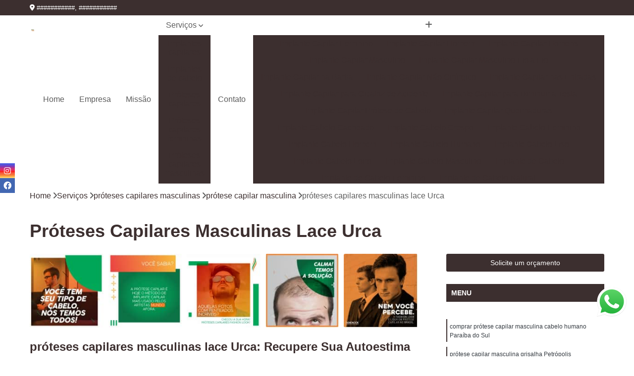

--- FILE ---
content_type: text/html; charset=utf-8
request_url: https://proteses.fashionlook.com.br/proteses-capilares-masculinas/protese-capilar-masculina/proteses-capilares-masculinas-lace-urca
body_size: 13709
content:

<!DOCTYPE html>
<!--[if lt IE 7]>      <html class="no-js lt-ie9 lt-ie8 lt-ie7"> <![endif]-->
<!--[if IE 7]>         <html class="no-js lt-ie9 lt-ie8"> <![endif]-->
<!--[if IE 8]>         <html class="no-js lt-ie9"> <![endif]-->
<!--[if gt IE 8]><!-->
<html class="no-js" lang="pt-br"> <!--<![endif]-->

<head>


	
     <link rel="shortcut icon" href="https://proteses.fashionlook.com.br/imagens/favicon.ico">
   
   
     <meta name="google-site-verification" content="tlGG37wVKAAZBwST4cBfEPR50iAI-V3kLahvRGVMKC8">
  
            <meta name="msvalidate.01" content="C6C863CB6F6FF962CE6D2636592AF74C">
    
        


    
    <meta name="keywords" content="prótese capilar masculina, prótese, capilar, masculina">
    <meta name="viewport" content="width=device-width, initial-scale=1.0">
    <meta name="geo.position"
          content=";">
    <meta name="geo.region" content="">
    <meta name="geo.placename" content="">
    <meta name="ICBM"
          content=",">
    <meta name="robots" content="index,follow">
    <meta name="rating" content="General">
    <meta name="revisit-after" content="7 days">
    <meta name="author" content="Fashion Look">
    <meta property="region" content="Brasil">
    <meta property="og:title"
          content="Próteses Capilares Masculinas Lace Urca - Prótese Capilar Masculina - Fashion Look Implantes Capilares">
    <meta property="type" content="article">
    <meta property="image"
          content="https://proteses.fashionlook.com.br/imagens/logo.png">
    <meta property="og:url"
          content="https://proteses.fashionlook.com.br/proteses-capilares-masculinas/protese-capilar-masculina/proteses-capilares-masculinas-lace-urca">
    <meta property="description" content="">
    <meta property="site_name" content="Fashion Look">
        <link rel="canonical" href="https://proteses.fashionlook.com.br/proteses-capilares-masculinas/protese-capilar-masculina/proteses-capilares-masculinas-lace-urca">

        <meta name="idProjeto" content="4418">

      <link rel="stylesheet" href="https://proteses.fashionlook.com.br/css/normalize.css" >
	<link rel="stylesheet" href="https://proteses.fashionlook.com.br/css/style-base.css" >
	<link rel="stylesheet" href="https://proteses.fashionlook.com.br/css/style.css" >
	<link rel="stylesheet" href="https://proteses.fashionlook.com.br/css/mpi-1.0.css" >
	<link rel="stylesheet" href="https://proteses.fashionlook.com.br/css/menu-hamburger.css" >
	<link rel="stylesheet" href="https://proteses.fashionlook.com.br/owl/owl.theme.default.min.css" >
	<link rel="stylesheet" href="https://proteses.fashionlook.com.br/fancybox/jquery.fancybox.min.css" >
	<link rel="stylesheet" href="https://proteses.fashionlook.com.br/js/sweetalert/css/sweetalert.css" >

      <title>Próteses Capilares Masculinas Lace Urca - Prótese Capilar Masculina - Fashion Look Implantes Capilares</title>
      <base href="https://proteses.fashionlook.com.br/">


      <style>
         .owl-carousel,.owl-carousel .owl-item{-webkit-tap-highlight-color:transparent;position:relative}.owl-carousel{display:none;width:100%;z-index:1}.owl-carousel .owl-stage{position:relative;-ms-touch-action:pan-Y;touch-action:manipulation;-moz-backface-visibility:hidden}.owl-carousel .owl-stage:after{content:".";display:block;clear:both;visibility:hidden;line-height:0;height:0}.owl-carousel .owl-stage-outer{position:relative;overflow:hidden;-webkit-transform:translate3d(0,0,0)}.owl-carousel .owl-item,.owl-carousel .owl-wrapper{-webkit-backface-visibility:hidden;-moz-backface-visibility:hidden;-ms-backface-visibility:hidden;-webkit-transform:translate3d(0,0,0);-moz-transform:translate3d(0,0,0);-ms-transform:translate3d(0,0,0)}.owl-carousel .owl-item{min-height:1px;float:left;-webkit-backface-visibility:hidden;-webkit-touch-callout:none}.owl-carousel .owl-item img{display:block;width:100%}.owl-carousel .owl-dots.disabled,.owl-carousel .owl-nav.disabled{display:none}.no-js .owl-carousel,.owl-carousel.owl-loaded{display:block}.owl-carousel .owl-dot,.owl-carousel .owl-nav .owl-next,.owl-carousel .owl-nav .owl-prev{cursor:pointer;-webkit-user-select:none;-khtml-user-select:none;-moz-user-select:none;-ms-user-select:none;user-select:none}.owl-carousel .owl-nav button.owl-next,.owl-carousel .owl-nav button.owl-prev,.owl-carousel button.owl-dot{background:0 0;color:inherit;border:none;padding:0!important;font:inherit}.owl-carousel.owl-loading{opacity:0;display:block}.owl-carousel.owl-hidden{opacity:0}.owl-carousel.owl-refresh .owl-item{visibility:hidden}.owl-carousel.owl-drag .owl-item{-ms-touch-action:pan-y;touch-action:pan-y;-webkit-user-select:none;-moz-user-select:none;-ms-user-select:none;user-select:none}.owl-carousel.owl-grab{cursor:move;cursor:grab}.owl-carousel.owl-rtl{direction:rtl}.owl-carousel.owl-rtl .owl-item{float:right}.owl-carousel .animated{animation-duration:1s;animation-fill-mode:both}.owl-carousel .owl-animated-in{z-index:0}.owl-carousel .owl-animated-out{z-index:1}.owl-carousel .fadeOut{animation-name:fadeOut}@keyframes fadeOut{0%{opacity:1}100%{opacity:0}}.owl-height{transition:height .5s ease-in-out}.owl-carousel .owl-item .owl-lazy{opacity:0;transition:opacity .4s ease}.owl-carousel .owl-item .owl-lazy:not([src]),.owl-carousel .owl-item .owl-lazy[src^=""]{max-height:0}.owl-carousel .owl-item img.owl-lazy{transform-style:preserve-3d}.owl-carousel .owl-video-wrapper{position:relative;height:100%;background:#000}.owl-carousel .owl-video-play-icon{position:absolute;height:80px;width:80px;left:50%;top:50%;margin-left:-40px;margin-top:-40px;background:url(owl.video.play.png) no-repeat;cursor:pointer;z-index:1;-webkit-backface-visibility:hidden;transition:transform .1s ease}.owl-carousel .owl-video-play-icon:hover{-ms-transform:scale(1.3,1.3);transform:scale(1.3,1.3)}.owl-carousel .owl-video-playing .owl-video-play-icon,.owl-carousel .owl-video-playing .owl-video-tn{display:none}.owl-carousel .owl-video-tn{opacity:0;height:100%;background-position:center center;background-repeat:no-repeat;background-size:contain;transition:opacity .4s ease}.owl-carousel .owl-video-frame{position:relative;z-index:1;height:100%;width:100%}
        </style>

<!-- Desenvolvido com MPI Technology® -->


    <!-- Google Tag Manager -->
  <script>(function(w,d,s,l,i){w[l]=w[l]||[];w[l].push({'gtm.start':
        new Date().getTime(),event:'gtm.js'});var f=d.getElementsByTagName(s)[0],
        j=d.createElement(s),dl=l!='dataLayer'?'&l='+l:'';j.async=true;j.src=
        'https://www.googletagmanager.com/gtm.js?id='+i+dl;f.parentNode.insertBefore(j,f);
        })(window,document,'script','dataLayer','GTM-MB59DWS');</script>
        <!-- End Google Tag Manager -->
       
   <link rel="stylesheet" href="https://proteses.fashionlook.com.br/css/personalizado.css">

</head>




<!-- Desenvolvido por BUSCA CLIENTES - www.buscaclientes.com.br -->




<body class="mpi-body" data-pagina="437b04e1df941a28cfec2b47703f6bec">

    
	<!-- Google Tag Manager (noscript) -->
	<noscript><iframe src="https://www.googletagmanager.com/ns.html?id=GTM-MB59DWS" height="0" width="0" style="display:none;visibility:hidden"></iframe></noscript>
	<!-- End Google Tag Manager (noscript) -->
	

  <!-- Página de Big (paginaimagem) -->
                  
                         
         
      
  <header>

    <div id="scrollheader" class="header-desktop">
        <div class="topo">
            <div class="wrapper">
                <div class="d-flex align-items-center justify-content-between">
                    <span><i class="fas fa-map-marker-alt" aria-hidden="true"></i>
                        ###########, ###########                    </span>
                    <div class="d-flex align-items-center justify-content-between gap-10">
                                                                            </div>
                </div>
            </div>
            <div class="clear"></div>
        </div>

        <div class="wrapper">
            <div class="d-flex flex-sm-column flex-align-items-center justify-content-between justify-content-md-center gap-20">
                <div class="logo">
                    <a rel="nofollow" href="https://proteses.fashionlook.com.br/" title="Voltar a página inicial">
                        <img src="https://proteses.fashionlook.com.br/imagens/logo.png" alt="Fashion Look" title="Fashion Look" width="200">
                    </a>
                </div>
                <div class="d-flex align-items-center justify-content-end justify-content-md-center gap-20">
                    <nav id="menu">
                        <ul>
                            
                                    
                                                            <li><a class="btn-home" data-area="paginaHome" href="https://proteses.fashionlook.com.br/" title="Home">Home</a></li>
                                    
                                                            <li><a  href="https://proteses.fashionlook.com.br/empresa" title="Empresa">Empresa</a></li>
                                    
                                                            <li><a  href="https://proteses.fashionlook.com.br/missao" title="Missão">Missão</a></li>
                                    
                                                            <li class="dropdown"><a  href="https://proteses.fashionlook.com.br/servicos" title="Serviços">Serviços</a>                                                                                                                                            <ul class="sub-menu ">                                                                                <li class="dropdown"><a href="https://proteses.fashionlook.com.br/implantes-capilares" title="implantes capilares">Implantes capilares</a>

                                                                                </li>                                                                                <li class="dropdown"><a href="https://proteses.fashionlook.com.br/implantes-de-cabelo" title="implantes de cabelo">Implantes de cabelo</a>

                                                                                </li>                                                                                <li class="dropdown"><a href="https://proteses.fashionlook.com.br/proteses-capilares" title="próteses capilares">Próteses capilares</a>

                                                                                </li>                                                                                <li class="dropdown"><a href="https://proteses.fashionlook.com.br/proteses-capilares-femininas" title="próteses capilares femininas">Próteses capilares femininas</a>

                                                                                </li>                                                                                <li class="dropdown"><a href="https://proteses.fashionlook.com.br/proteses-capilares-masculinas" title="próteses capilares masculinas">Próteses capilares masculinas</a>

                                                                                </li>                                                                                <li class="dropdown"><a href="https://proteses.fashionlook.com.br/proteses-de-cabelo" title="próteses de cabelo">Próteses de cabelo</a>

                                                                                </li>                                                                        </ul>
                                                                    </li>
                                                                                                                                        
                                                            <li><a  href="https://proteses.fashionlook.com.br/contato" title="Contato">Contato</a></li>
                                                                                                                    <li class="dropdown" data-icon-menu>
                                                                <a href="https://proteses.fashionlook.com.br/servicos" title="Mais informacoes"><i class="fas fa-plus"></i></a>

                                                                <ul class="sub-menu ">
                                                                    
                                                                        <li> <a href="implante-capilar-feminino" title="Contato">
                                                                                Implante Capilar Feminino                                                                            </a></li>

                                                                        
                                                                        <li> <a href="implante-capilar-homem" title="Contato">
                                                                                Implante Capilar Homem                                                                            </a></li>

                                                                        
                                                                        <li> <a href="implante-capilar-homens" title="Contato">
                                                                                Implante Capilar Homens                                                                            </a></li>

                                                                        
                                                                        <li> <a href="implante-capilar-masculino" title="Contato">
                                                                                Implante Capilar Masculino                                                                            </a></li>

                                                                        
                                                                        <li> <a href="implante-capilar-masculino-fio-a-fio" title="Contato">
                                                                                Implante Capilar Masculino Fio a Fio                                                                            </a></li>

                                                                        
                                                                        <li> <a href="implante-capilar-na-barba" title="Contato">
                                                                                Implante Capilar na Barba                                                                            </a></li>

                                                                        
                                                                        <li> <a href="implante-capilar-nao-cirurgico" title="Contato">
                                                                                Implante Capilar Não Cirúrgico                                                                            </a></li>

                                                                        
                                                                        <li> <a href="implante-capilar-nas-entradas" title="Contato">
                                                                                Implante Capilar nas Entradas                                                                            </a></li>

                                                                        
                                                                        <li> <a href="implante-capilar-para-cicatriz-de-acidente" title="Contato">
                                                                                Implante Capilar para Cicatriz de Acidente                                                                            </a></li>

                                                                        
                                                                        <li> <a href="implante-capilar-para-diminuir-a-testa" title="Contato">
                                                                                Implante Capilar para Diminuir a Testa                                                                            </a></li>

                                                                        
                                                                        <li> <a href="implante-capilar-protese-de-cabelo" title="Contato">
                                                                                Implante Capilar Prótese de Cabelo                                                                            </a></li>

                                                                        
                                                                        <li> <a href="implante-capilar-queimaduras" title="Contato">
                                                                                Implante Capilar Queimaduras                                                                            </a></li>

                                                                        
                                                                        <li> <a href="implante-cabelo-cacheado" title="Contato">
                                                                                Implante Cabelo Cacheado                                                                            </a></li>

                                                                        
                                                                        <li> <a href="implante-cabelo-crespo" title="Contato">
                                                                                Implante Cabelo Crespo                                                                            </a></li>

                                                                        
                                                                        <li> <a href="implante-cabelo-feminino" title="Contato">
                                                                                Implante Cabelo Feminino                                                                            </a></li>

                                                                        
                                                                        <li> <a href="implante-cabelo-homem" title="Contato">
                                                                                Implante Cabelo Homem                                                                            </a></li>

                                                                        
                                                                        <li> <a href="implante-cabelo-humano" title="Contato">
                                                                                Implante Cabelo Humano                                                                            </a></li>

                                                                        
                                                                        <li> <a href="implante-cabelo-liso" title="Contato">
                                                                                Implante Cabelo Liso                                                                            </a></li>

                                                                        
                                                                        <li> <a href="implante-cabelo-loiro" title="Contato">
                                                                                Implante Cabelo Loiro                                                                            </a></li>

                                                                        
                                                                        <li> <a href="implante-cabelo-masculino" title="Contato">
                                                                                Implante Cabelo Masculino                                                                            </a></li>

                                                                        
                                                                        <li> <a href="implante-de-cabelo" title="Contato">
                                                                                Implante de Cabelo                                                                            </a></li>

                                                                        
                                                                        <li> <a href="implante-de-cabelo-feminino" title="Contato">
                                                                                Implante de Cabelo Feminino                                                                            </a></li>

                                                                        
                                                                        <li> <a href="implante-de-cabelo-natural" title="Contato">
                                                                                Implante de Cabelo Natural                                                                            </a></li>

                                                                        
                                                                        <li> <a href="implante-para-cabelo-masculino" title="Contato">
                                                                                Implante para Cabelo Masculino                                                                            </a></li>

                                                                        
                                                                        <li> <a href="protese-capilar" title="Contato">
                                                                                Prótese Capilar                                                                            </a></li>

                                                                        
                                                                        <li> <a href="protese-capilar-cabelo-humano" title="Contato">
                                                                                Prótese Capilar Cabelo Humano                                                                            </a></li>

                                                                        
                                                                        <li> <a href="protese-capilar-cacheada" title="Contato">
                                                                                Prótese Capilar Cacheada                                                                            </a></li>

                                                                        
                                                                        <li> <a href="protese-capilar-calvicie-frontal" title="Contato">
                                                                                Prótese Capilar Calvície Frontal                                                                            </a></li>

                                                                        
                                                                        <li> <a href="protese-capilar-full-lace" title="Contato">
                                                                                Prótese Capilar Full Lace                                                                            </a></li>

                                                                        
                                                                        <li> <a href="protese-capilar-masculina-curta" title="Contato">
                                                                                Prótese Capilar Masculina Curta                                                                            </a></li>

                                                                        
                                                                        <li> <a href="protese-capilar-micropele" title="Contato">
                                                                                Prótese Capilar Micropele                                                                            </a></li>

                                                                        
                                                                        <li> <a href="protese-capilar-para-homem" title="Contato">
                                                                                Prótese Capilar para Homem                                                                            </a></li>

                                                                        
                                                                        <li> <a href="protese-capilar-para-mulheres" title="Contato">
                                                                                Prótese Capilar para Mulheres                                                                            </a></li>

                                                                        
                                                                        <li> <a href="protese-capilar-para-quimioterapia" title="Contato">
                                                                                Prótese Capilar para Quimioterapia                                                                            </a></li>

                                                                        
                                                                        <li> <a href="protese-de-cabelo-para-homem" title="Contato">
                                                                                Prótese de Cabelo para Homem                                                                            </a></li>

                                                                        
                                                                        <li> <a href="protese-para-calvice" title="Contato">
                                                                                Prótese para Calvice                                                                            </a></li>

                                                                        
                                                                        <li> <a href="protese-capilar-feminina" title="Contato">
                                                                                Prótese Capilar Feminina                                                                            </a></li>

                                                                        
                                                                        <li> <a href="protese-capilar-feminina-cabelo-humano" title="Contato">
                                                                                Prótese Capilar Feminina Cabelo Humano                                                                            </a></li>

                                                                        
                                                                        <li> <a href="protese-capilar-feminina-cabelo-natural" title="Contato">
                                                                                Prótese Capilar Feminina Cabelo Natural                                                                            </a></li>

                                                                        
                                                                        <li> <a href="protese-capilar-feminina-cacheada" title="Contato">
                                                                                Prótese Capilar Feminina Cacheada                                                                            </a></li>

                                                                        
                                                                        <li> <a href="protese-capilar-feminina-franja" title="Contato">
                                                                                Prótese Capilar Feminina Franja                                                                            </a></li>

                                                                        
                                                                        <li> <a href="protese-capilar-feminina-full-lace" title="Contato">
                                                                                Prótese Capilar Feminina Full Lace                                                                            </a></li>

                                                                        
                                                                        <li> <a href="protese-capilar-feminina-micropele" title="Contato">
                                                                                Prótese Capilar Feminina Micropele                                                                            </a></li>

                                                                        
                                                                        <li> <a href="protese-capilar-feminina-personalizada" title="Contato">
                                                                                Prótese Capilar Feminina Personalizada                                                                            </a></li>

                                                                        
                                                                        <li> <a href="protese-capilar-feminina-topo-da-cabeca" title="Contato">
                                                                                Prótese Capilar Feminina Topo da Cabeça                                                                            </a></li>

                                                                        
                                                                        <li> <a href="protese-capilar-frontal-feminina" title="Contato">
                                                                                Prótese Capilar Frontal Feminina                                                                            </a></li>

                                                                        
                                                                        <li> <a href="protese-capilar-full-lace-feminina" title="Contato">
                                                                                Prótese Capilar Full Lace Feminina                                                                            </a></li>

                                                                        
                                                                        <li> <a href="protese-capilar-micropele-feminina" title="Contato">
                                                                                Prótese Capilar Micropele Feminina                                                                            </a></li>

                                                                        
                                                                        <li> <a href="protese-capilar-masculina" title="Contato">
                                                                                Prótese Capilar Masculina                                                                            </a></li>

                                                                        
                                                                        <li> <a href="protese-capilar-masculina-cabelo-crespo" title="Contato">
                                                                                Prótese Capilar Masculina Cabelo Crespo                                                                            </a></li>

                                                                        
                                                                        <li> <a href="protese-capilar-masculina-cabelo-humano" title="Contato">
                                                                                Prótese Capilar Masculina Cabelo Humano                                                                            </a></li>

                                                                        
                                                                        <li> <a href="protese-capilar-masculina-cacheada" title="Contato">
                                                                                Prótese Capilar Masculina Cacheada                                                                            </a></li>

                                                                        
                                                                        <li> <a href="protese-capilar-masculina-crespa" title="Contato">
                                                                                Prótese Capilar Masculina Crespa                                                                            </a></li>

                                                                        
                                                                        <li> <a href="protese-capilar-masculina-grisalha" title="Contato">
                                                                                Prótese Capilar Masculina Grisalha                                                                            </a></li>

                                                                        
                                                                        <li> <a href="protese-capilar-masculina-lace" title="Contato">
                                                                                Prótese Capilar Masculina Lace                                                                            </a></li>

                                                                        
                                                                        <li> <a href="protese-capilar-masculina-loiro" title="Contato">
                                                                                Prótese Capilar Masculina Loiro                                                                            </a></li>

                                                                        
                                                                        <li> <a href="protese-capilar-masculina-micropele" title="Contato">
                                                                                Prótese Capilar Masculina Micropele                                                                            </a></li>

                                                                        
                                                                        <li> <a href="protese-capilar-masculina-tela" title="Contato">
                                                                                Prótese Capilar Masculina Tela                                                                            </a></li>

                                                                        
                                                                        <li> <a href="protese-capilar-micropele-masculina" title="Contato">
                                                                                Prótese Capilar Micropele Masculina                                                                            </a></li>

                                                                        
                                                                        <li> <a href="protese-masculina-capilar" title="Contato">
                                                                                Prótese Masculina Capilar                                                                            </a></li>

                                                                        
                                                                        <li> <a href="protese-cabelo-crespo" title="Contato">
                                                                                Prótese Cabelo Crespo                                                                            </a></li>

                                                                        
                                                                        <li> <a href="protese-cabelo-feminino" title="Contato">
                                                                                Prótese Cabelo Feminino                                                                            </a></li>

                                                                        
                                                                        <li> <a href="protese-cabelo-humano" title="Contato">
                                                                                Prótese Cabelo Humano                                                                            </a></li>

                                                                        
                                                                        <li> <a href="protese-cabelo-masculino" title="Contato">
                                                                                Prótese Cabelo Masculino                                                                            </a></li>

                                                                        
                                                                        <li> <a href="protese-cabelo-natural" title="Contato">
                                                                                Prótese Cabelo Natural                                                                            </a></li>

                                                                        
                                                                        <li> <a href="protese-de-cabelo" title="Contato">
                                                                                Prótese de Cabelo                                                                            </a></li>

                                                                        
                                                                        <li> <a href="protese-de-cabelo-em-silicone" title="Contato">
                                                                                Prótese de Cabelo em Silicone                                                                            </a></li>

                                                                        
                                                                        <li> <a href="protese-de-cabelo-feminino" title="Contato">
                                                                                Prótese de Cabelo Feminino                                                                            </a></li>

                                                                        
                                                                        <li> <a href="protese-de-cabelo-humano" title="Contato">
                                                                                Prótese de Cabelo Humano                                                                            </a></li>

                                                                        
                                                                        <li> <a href="protese-de-cabelo-masculino" title="Contato">
                                                                                Prótese de Cabelo Masculino                                                                            </a></li>

                                                                        
                                                                        <li> <a href="protese-de-cabelo-natural" title="Contato">
                                                                                Prótese de Cabelo Natural                                                                            </a></li>

                                                                        
                                                                        <li> <a href="protese-para-cabelo-masculino" title="Contato">
                                                                                Prótese para Cabelo Masculino                                                                            </a></li>

                                                                        
                                                                </ul>

                                                            </li>
                                                            

                        </ul>



                    </nav>

                </div>
            </div>
        </div>
        <div class="clear"></div>
    </div>


    <div id="header-block"></div>



    <div class="header-mobile">
        <div class="wrapper">
            <div class="header-mobile__logo">
                <a rel="nofollow" href="https://proteses.fashionlook.com.br/" title="Voltar a página inicial">
                    <img src="https://proteses.fashionlook.com.br/imagens/logo.png" alt="Fashion Look" title="Fashion Look" width="200">
                </a>
            </div>
            <div class="header__navigation">
                <!--navbar-->
                <nav id="menu-hamburger">
                    <!-- Collapse button -->
                    <div class="menu__collapse">
                        <button class="collapse__icon" aria-label="Menu">
                            <span class="collapse__icon--1"></span>
                            <span class="collapse__icon--2"></span>
                            <span class="collapse__icon--3"></span>
                        </button>
                    </div>

                    <!-- collapsible content -->
                    <div class="menu__collapsible">
                        <div class="wrapper">
                            <!-- links -->
                            <ul class="menu__items droppable">

                                
                                        

                                                                <li><a class="btn-home" data-area="paginaHome" href="https://proteses.fashionlook.com.br/" title="Home">Home</a></li>
                                        

                                                                <li><a  href="https://proteses.fashionlook.com.br/empresa" title="Empresa">Empresa</a></li>
                                        

                                                                <li><a  href="https://proteses.fashionlook.com.br/missao" title="Missão">Missão</a></li>
                                        

                                                                <li class="dropdown"><a  href="https://proteses.fashionlook.com.br/servicos" title="Serviços">Serviços</a>                                                                                                                                                    <ul class="sub-menu ">                                                                                    <li class="dropdown"><a href="https://proteses.fashionlook.com.br/implantes-capilares" title="implantes capilares">Implantes capilares</a>

                                                                                    </li>                                                                                    <li class="dropdown"><a href="https://proteses.fashionlook.com.br/implantes-de-cabelo" title="implantes de cabelo">Implantes de cabelo</a>

                                                                                    </li>                                                                                    <li class="dropdown"><a href="https://proteses.fashionlook.com.br/proteses-capilares" title="próteses capilares">Próteses capilares</a>

                                                                                    </li>                                                                                    <li class="dropdown"><a href="https://proteses.fashionlook.com.br/proteses-capilares-femininas" title="próteses capilares femininas">Próteses capilares femininas</a>

                                                                                    </li>                                                                                    <li class="dropdown"><a href="https://proteses.fashionlook.com.br/proteses-capilares-masculinas" title="próteses capilares masculinas">Próteses capilares masculinas</a>

                                                                                    </li>                                                                                    <li class="dropdown"><a href="https://proteses.fashionlook.com.br/proteses-de-cabelo" title="próteses de cabelo">Próteses de cabelo</a>

                                                                                    </li>                                                                            </ul>
                                                                        </li>
                                                                                                                                                    

                                                                <li><a  href="https://proteses.fashionlook.com.br/contato" title="Contato">Contato</a></li>

                                                                                                                            <li class="dropdown" data-icon-menu>
                                                                    <a href="https://proteses.fashionlook.com.br/servicos" title="Mais informacoes"><i class="fas fa-plus"></i></a>

                                                                    <ul class="sub-menu ">
                                                                        
                                                                            <li> <a href="implante-capilar-feminino" title="Contato">
                                                                                    Implante Capilar Feminino                                                                                </a></li>

                                                                            
                                                                            <li> <a href="implante-capilar-homem" title="Contato">
                                                                                    Implante Capilar Homem                                                                                </a></li>

                                                                            
                                                                            <li> <a href="implante-capilar-homens" title="Contato">
                                                                                    Implante Capilar Homens                                                                                </a></li>

                                                                            
                                                                            <li> <a href="implante-capilar-masculino" title="Contato">
                                                                                    Implante Capilar Masculino                                                                                </a></li>

                                                                            
                                                                            <li> <a href="implante-capilar-masculino-fio-a-fio" title="Contato">
                                                                                    Implante Capilar Masculino Fio a Fio                                                                                </a></li>

                                                                            
                                                                            <li> <a href="implante-capilar-na-barba" title="Contato">
                                                                                    Implante Capilar na Barba                                                                                </a></li>

                                                                            
                                                                            <li> <a href="implante-capilar-nao-cirurgico" title="Contato">
                                                                                    Implante Capilar Não Cirúrgico                                                                                </a></li>

                                                                            
                                                                            <li> <a href="implante-capilar-nas-entradas" title="Contato">
                                                                                    Implante Capilar nas Entradas                                                                                </a></li>

                                                                            
                                                                            <li> <a href="implante-capilar-para-cicatriz-de-acidente" title="Contato">
                                                                                    Implante Capilar para Cicatriz de Acidente                                                                                </a></li>

                                                                            
                                                                            <li> <a href="implante-capilar-para-diminuir-a-testa" title="Contato">
                                                                                    Implante Capilar para Diminuir a Testa                                                                                </a></li>

                                                                            
                                                                            <li> <a href="implante-capilar-protese-de-cabelo" title="Contato">
                                                                                    Implante Capilar Prótese de Cabelo                                                                                </a></li>

                                                                            
                                                                            <li> <a href="implante-capilar-queimaduras" title="Contato">
                                                                                    Implante Capilar Queimaduras                                                                                </a></li>

                                                                            
                                                                            <li> <a href="implante-cabelo-cacheado" title="Contato">
                                                                                    Implante Cabelo Cacheado                                                                                </a></li>

                                                                            
                                                                            <li> <a href="implante-cabelo-crespo" title="Contato">
                                                                                    Implante Cabelo Crespo                                                                                </a></li>

                                                                            
                                                                            <li> <a href="implante-cabelo-feminino" title="Contato">
                                                                                    Implante Cabelo Feminino                                                                                </a></li>

                                                                            
                                                                            <li> <a href="implante-cabelo-homem" title="Contato">
                                                                                    Implante Cabelo Homem                                                                                </a></li>

                                                                            
                                                                            <li> <a href="implante-cabelo-humano" title="Contato">
                                                                                    Implante Cabelo Humano                                                                                </a></li>

                                                                            
                                                                            <li> <a href="implante-cabelo-liso" title="Contato">
                                                                                    Implante Cabelo Liso                                                                                </a></li>

                                                                            
                                                                            <li> <a href="implante-cabelo-loiro" title="Contato">
                                                                                    Implante Cabelo Loiro                                                                                </a></li>

                                                                            
                                                                            <li> <a href="implante-cabelo-masculino" title="Contato">
                                                                                    Implante Cabelo Masculino                                                                                </a></li>

                                                                            
                                                                            <li> <a href="implante-de-cabelo" title="Contato">
                                                                                    Implante de Cabelo                                                                                </a></li>

                                                                            
                                                                            <li> <a href="implante-de-cabelo-feminino" title="Contato">
                                                                                    Implante de Cabelo Feminino                                                                                </a></li>

                                                                            
                                                                            <li> <a href="implante-de-cabelo-natural" title="Contato">
                                                                                    Implante de Cabelo Natural                                                                                </a></li>

                                                                            
                                                                            <li> <a href="implante-para-cabelo-masculino" title="Contato">
                                                                                    Implante para Cabelo Masculino                                                                                </a></li>

                                                                            
                                                                            <li> <a href="protese-capilar" title="Contato">
                                                                                    Prótese Capilar                                                                                </a></li>

                                                                            
                                                                            <li> <a href="protese-capilar-cabelo-humano" title="Contato">
                                                                                    Prótese Capilar Cabelo Humano                                                                                </a></li>

                                                                            
                                                                            <li> <a href="protese-capilar-cacheada" title="Contato">
                                                                                    Prótese Capilar Cacheada                                                                                </a></li>

                                                                            
                                                                            <li> <a href="protese-capilar-calvicie-frontal" title="Contato">
                                                                                    Prótese Capilar Calvície Frontal                                                                                </a></li>

                                                                            
                                                                            <li> <a href="protese-capilar-full-lace" title="Contato">
                                                                                    Prótese Capilar Full Lace                                                                                </a></li>

                                                                            
                                                                            <li> <a href="protese-capilar-masculina-curta" title="Contato">
                                                                                    Prótese Capilar Masculina Curta                                                                                </a></li>

                                                                            
                                                                            <li> <a href="protese-capilar-micropele" title="Contato">
                                                                                    Prótese Capilar Micropele                                                                                </a></li>

                                                                            
                                                                            <li> <a href="protese-capilar-para-homem" title="Contato">
                                                                                    Prótese Capilar para Homem                                                                                </a></li>

                                                                            
                                                                            <li> <a href="protese-capilar-para-mulheres" title="Contato">
                                                                                    Prótese Capilar para Mulheres                                                                                </a></li>

                                                                            
                                                                            <li> <a href="protese-capilar-para-quimioterapia" title="Contato">
                                                                                    Prótese Capilar para Quimioterapia                                                                                </a></li>

                                                                            
                                                                            <li> <a href="protese-de-cabelo-para-homem" title="Contato">
                                                                                    Prótese de Cabelo para Homem                                                                                </a></li>

                                                                            
                                                                            <li> <a href="protese-para-calvice" title="Contato">
                                                                                    Prótese para Calvice                                                                                </a></li>

                                                                            
                                                                            <li> <a href="protese-capilar-feminina" title="Contato">
                                                                                    Prótese Capilar Feminina                                                                                </a></li>

                                                                            
                                                                            <li> <a href="protese-capilar-feminina-cabelo-humano" title="Contato">
                                                                                    Prótese Capilar Feminina Cabelo Humano                                                                                </a></li>

                                                                            
                                                                            <li> <a href="protese-capilar-feminina-cabelo-natural" title="Contato">
                                                                                    Prótese Capilar Feminina Cabelo Natural                                                                                </a></li>

                                                                            
                                                                            <li> <a href="protese-capilar-feminina-cacheada" title="Contato">
                                                                                    Prótese Capilar Feminina Cacheada                                                                                </a></li>

                                                                            
                                                                            <li> <a href="protese-capilar-feminina-franja" title="Contato">
                                                                                    Prótese Capilar Feminina Franja                                                                                </a></li>

                                                                            
                                                                            <li> <a href="protese-capilar-feminina-full-lace" title="Contato">
                                                                                    Prótese Capilar Feminina Full Lace                                                                                </a></li>

                                                                            
                                                                            <li> <a href="protese-capilar-feminina-micropele" title="Contato">
                                                                                    Prótese Capilar Feminina Micropele                                                                                </a></li>

                                                                            
                                                                            <li> <a href="protese-capilar-feminina-personalizada" title="Contato">
                                                                                    Prótese Capilar Feminina Personalizada                                                                                </a></li>

                                                                            
                                                                            <li> <a href="protese-capilar-feminina-topo-da-cabeca" title="Contato">
                                                                                    Prótese Capilar Feminina Topo da Cabeça                                                                                </a></li>

                                                                            
                                                                            <li> <a href="protese-capilar-frontal-feminina" title="Contato">
                                                                                    Prótese Capilar Frontal Feminina                                                                                </a></li>

                                                                            
                                                                            <li> <a href="protese-capilar-full-lace-feminina" title="Contato">
                                                                                    Prótese Capilar Full Lace Feminina                                                                                </a></li>

                                                                            
                                                                            <li> <a href="protese-capilar-micropele-feminina" title="Contato">
                                                                                    Prótese Capilar Micropele Feminina                                                                                </a></li>

                                                                            
                                                                            <li> <a href="protese-capilar-masculina" title="Contato">
                                                                                    Prótese Capilar Masculina                                                                                </a></li>

                                                                            
                                                                            <li> <a href="protese-capilar-masculina-cabelo-crespo" title="Contato">
                                                                                    Prótese Capilar Masculina Cabelo Crespo                                                                                </a></li>

                                                                            
                                                                            <li> <a href="protese-capilar-masculina-cabelo-humano" title="Contato">
                                                                                    Prótese Capilar Masculina Cabelo Humano                                                                                </a></li>

                                                                            
                                                                            <li> <a href="protese-capilar-masculina-cacheada" title="Contato">
                                                                                    Prótese Capilar Masculina Cacheada                                                                                </a></li>

                                                                            
                                                                            <li> <a href="protese-capilar-masculina-crespa" title="Contato">
                                                                                    Prótese Capilar Masculina Crespa                                                                                </a></li>

                                                                            
                                                                            <li> <a href="protese-capilar-masculina-grisalha" title="Contato">
                                                                                    Prótese Capilar Masculina Grisalha                                                                                </a></li>

                                                                            
                                                                            <li> <a href="protese-capilar-masculina-lace" title="Contato">
                                                                                    Prótese Capilar Masculina Lace                                                                                </a></li>

                                                                            
                                                                            <li> <a href="protese-capilar-masculina-loiro" title="Contato">
                                                                                    Prótese Capilar Masculina Loiro                                                                                </a></li>

                                                                            
                                                                            <li> <a href="protese-capilar-masculina-micropele" title="Contato">
                                                                                    Prótese Capilar Masculina Micropele                                                                                </a></li>

                                                                            
                                                                            <li> <a href="protese-capilar-masculina-tela" title="Contato">
                                                                                    Prótese Capilar Masculina Tela                                                                                </a></li>

                                                                            
                                                                            <li> <a href="protese-capilar-micropele-masculina" title="Contato">
                                                                                    Prótese Capilar Micropele Masculina                                                                                </a></li>

                                                                            
                                                                            <li> <a href="protese-masculina-capilar" title="Contato">
                                                                                    Prótese Masculina Capilar                                                                                </a></li>

                                                                            
                                                                            <li> <a href="protese-cabelo-crespo" title="Contato">
                                                                                    Prótese Cabelo Crespo                                                                                </a></li>

                                                                            
                                                                            <li> <a href="protese-cabelo-feminino" title="Contato">
                                                                                    Prótese Cabelo Feminino                                                                                </a></li>

                                                                            
                                                                            <li> <a href="protese-cabelo-humano" title="Contato">
                                                                                    Prótese Cabelo Humano                                                                                </a></li>

                                                                            
                                                                            <li> <a href="protese-cabelo-masculino" title="Contato">
                                                                                    Prótese Cabelo Masculino                                                                                </a></li>

                                                                            
                                                                            <li> <a href="protese-cabelo-natural" title="Contato">
                                                                                    Prótese Cabelo Natural                                                                                </a></li>

                                                                            
                                                                            <li> <a href="protese-de-cabelo" title="Contato">
                                                                                    Prótese de Cabelo                                                                                </a></li>

                                                                            
                                                                            <li> <a href="protese-de-cabelo-em-silicone" title="Contato">
                                                                                    Prótese de Cabelo em Silicone                                                                                </a></li>

                                                                            
                                                                            <li> <a href="protese-de-cabelo-feminino" title="Contato">
                                                                                    Prótese de Cabelo Feminino                                                                                </a></li>

                                                                            
                                                                            <li> <a href="protese-de-cabelo-humano" title="Contato">
                                                                                    Prótese de Cabelo Humano                                                                                </a></li>

                                                                            
                                                                            <li> <a href="protese-de-cabelo-masculino" title="Contato">
                                                                                    Prótese de Cabelo Masculino                                                                                </a></li>

                                                                            
                                                                            <li> <a href="protese-de-cabelo-natural" title="Contato">
                                                                                    Prótese de Cabelo Natural                                                                                </a></li>

                                                                            
                                                                            <li> <a href="protese-para-cabelo-masculino" title="Contato">
                                                                                    Prótese para Cabelo Masculino                                                                                </a></li>

                                                                            
                                                                    </ul>

                                                                </li>

                                                                


                            </ul>


                            <!-- links -->
                        </div>
                        <div class="clear"></div>
                    </div>
                    <!-- collapsible content -->

                </nav>
                <!--/navbar-->
            </div>
        </div>
    </div>
</header>


<address class="header-mobile-contact">
    
                                                <a href="tel: +55###########"><i class="fas fa-phone"></i></a>
                                                                        <a rel="nofollow" href="mailto:###################" title="Envie um e-mail para Fashion Look"><i class="fas fa-envelope"></i></a>
</address>

  <main class="mpi-main">
    <div class="content" itemscope itemtype="https://schema.org/Article">
      <section>

        <!-- breadcrumb -->
        <div class="wrapper">
          <div id="breadcrumb">
		<ol itemscope itemtype="http://schema.org/BreadcrumbList">
								<li itemprop="itemListElement" itemscope
						itemtype="http://schema.org/ListItem">
						<a itemprop="item" href="https://proteses.fashionlook.com.br/">
							<span itemprop="name">Home</span></a>
						<meta itemprop="position" content="1">
						<i class="fas fa-angle-right"></i>
					</li>
											<li itemprop="itemListElement" itemscope itemtype="http://schema.org/ListItem">

						 							
							
								<a itemprop="item"
									href="https://proteses.fashionlook.com.br/servicos">
									<span itemprop="name">Serviços</span></a>


                                
							   							
							 



							<meta itemprop="position" content="2">
							<i class="fas fa-angle-right"></i>
						</li>
												<li itemprop="itemListElement" itemscope itemtype="http://schema.org/ListItem">

						 							
							
								<a itemprop="item"
								href="https://proteses.fashionlook.com.br/proteses-capilares-masculinas">
								<span itemprop="name">próteses capilares masculinas</span></a>

							   
							   							
							 



							<meta itemprop="position" content="3">
							<i class="fas fa-angle-right"></i>
						</li>
												<li itemprop="itemListElement" itemscope itemtype="http://schema.org/ListItem">

						 
							
							
									<a itemprop="item"
									href="https://proteses.fashionlook.com.br/protese-capilar-masculina">
									<span itemprop="name">prótese capilar masculina</span></a>


																
							 



							<meta itemprop="position" content="4">
							<i class="fas fa-angle-right"></i>
						</li>
												<li><span>próteses capilares masculinas lace Urca</span><i class="fas fa-angle-right"></i></li>
								</ol>
</div>

        </div>
        <!-- breadcrumb -->


        <div class="wrapper">
          <h1>
            Próteses Capilares Masculinas Lace Urca          </h1>


          <article>
            <ul class="mpi-gallery">

              
                
                  
                    <li>
                      <a href="https://proteses.fashionlook.com.br/imagens/thumb/onde-comprar-protese-capilar-masculina-crespa.jpg" data-fancybox="group1" class="lightbox" title="onde comprar prótese capilar masculina crespa Centro" data-caption="onde comprar prótese capilar masculina crespa Centro">
                        <img src="https://proteses.fashionlook.com.br/imagens/thumb/onde-comprar-protese-capilar-masculina-crespa.jpg" title="onde comprar prótese capilar masculina crespa Centro" itemprop="image">
                      </a>
                    </li>





                    
                  
                    <li>
                      <a href="https://proteses.fashionlook.com.br/imagens/thumb/onde-comprar-protese-capilar-masculina-lace.jpg" data-fancybox="group1" class="lightbox" title="onde comprar prótese capilar masculina lace Rio Bonito" data-caption="onde comprar prótese capilar masculina lace Rio Bonito">
                        <img src="https://proteses.fashionlook.com.br/imagens/thumb/onde-comprar-protese-capilar-masculina-lace.jpg" title="onde comprar prótese capilar masculina lace Rio Bonito" itemprop="image">
                      </a>
                    </li>





                    
                  
                    <li>
                      <a href="https://proteses.fashionlook.com.br/imagens/thumb/protese-capilar-masculina-micropele-para-comprar.jpg" data-fancybox="group1" class="lightbox" title="prótese capilar masculina micropele para comprar Santa Teresa" data-caption="prótese capilar masculina micropele para comprar Santa Teresa">
                        <img src="https://proteses.fashionlook.com.br/imagens/thumb/protese-capilar-masculina-micropele-para-comprar.jpg" title="prótese capilar masculina micropele para comprar Santa Teresa" itemprop="image">
                      </a>
                    </li>





                    
                  
                    <li>
                      <a href="https://proteses.fashionlook.com.br/imagens/thumb/proteses-capilares-masculinas-lace.jpg" data-fancybox="group1" class="lightbox" title="próteses capilares masculinas lace Urca" data-caption="próteses capilares masculinas lace Urca">
                        <img src="https://proteses.fashionlook.com.br/imagens/thumb/proteses-capilares-masculinas-lace.jpg" title="próteses capilares masculinas lace Urca" itemprop="image">
                      </a>
                    </li>





                    
                  
                    <li>
                      <a href="https://proteses.fashionlook.com.br/imagens/thumb/comprar-protese-capilar-masculina-cacheada.jpg" data-fancybox="group1" class="lightbox" title="comprar prótese capilar masculina cacheada Engenheiro Paulo de Frontin" data-caption="comprar prótese capilar masculina cacheada Engenheiro Paulo de Frontin">
                        <img src="https://proteses.fashionlook.com.br/imagens/thumb/comprar-protese-capilar-masculina-cacheada.jpg" title="comprar prótese capilar masculina cacheada Engenheiro Paulo de Frontin" itemprop="image">
                      </a>
                    </li>





                    
            </ul>

            <h2>próteses capilares masculinas lace Urca: Recupere Sua Autoestima</h2>            Interessado em próteses capilares masculinas lace Urca? Saiba que a Fashion Look oferece a solução no segmento de Protese Capilar, como, Implante Capilar Feminino, Prótese Capilar, Implante de Cabelo, Implante Capilar Masculino, Prótese Capilar Masculina, Prótese Capilar Feminina, entre outros serviços. Isso acontece graças aos investimentos da empresa com ótimos profissionais e instalações de qualidade, buscando sempre a satisfação do cliente e a excelência em produtos e trabalhos. <h2>Prótese Capilar</h2><p>A prótese capilar é uma alternativa moderna para quem sofre com calvície ou queda acentuada de cabelo. Diferente do implante capilar, ela não exige procedimentos invasivos e oferece resultados imediatos, proporcionando volume e um acabamento natural. Disponível em diversos modelos, cores e texturas, a prótese pode ser personalizada para se ajustar perfeitamente ao estilo e necessidades de cada pessoa. Além disso, é uma opção acessível e eficaz para restaurar a autoestima e a confiança.</p> Executamos nossos serviços de forma excelente e qualificada. Com um atendimento diferenciado e cuidadoso, teremos o prazer de sanar suas dúvidas. Por isso, não deixe de entrar em contato para saber mais.
          
           
              <div class="more">
                <h2>Para saber mais sobre Próteses Capilares Masculinas Lace Urca</h2>

                Ligue para <strong><a href="tel:+55###########">
                    ###########                  </a></strong> ou <a rel="nofollow" href="mailto:###################" title="Envie um e-mail para Fashion Look">clique aqui</a> e entre em contato por email.
              </div>

                  


        
   


          </article>


          <aside class="mpi-aside">
            <a href="https://proteses.fashionlook.com.br/contato" class="aside__btn btn-orc" title="Solicite um orçamento">Solicite um orçamento</a>
            <div class="aside__menu">
              <h2 class="aside-title">MENU</h2>
              <nav class="aside__nav">
                <ul>
                  

       
          
        <li>
            <a href="https://proteses.fashionlook.com.br/proteses-capilares-masculinas/protese-capilar-masculina/comprar-protese-capilar-masculina-cabelo-humano-paraiba-do-sul" class="asideImg"  title="comprar prótese capilar masculina cabelo humano Paraíba do Sul" >comprar prótese capilar masculina cabelo humano Paraíba do Sul</a>
        </li>

    
          
        <li>
            <a href="https://proteses.fashionlook.com.br/proteses-capilares-masculinas/protese-capilar-masculina/protese-capilar-masculina-grisalha-petropolis" class="asideImg"  title="prótese capilar masculina grisalha Petrópolis " >prótese capilar masculina grisalha Petrópolis </a>
        </li>

    
          
        <li>
            <a href="https://proteses.fashionlook.com.br/proteses-capilares-masculinas/protese-capilar-masculina/proteses-capilares-masculinas-cacheada-benfica" class="asideImg"  title="próteses capilares masculinas cacheada Benfica" >próteses capilares masculinas cacheada Benfica</a>
        </li>

    
          
        <li>
            <a href="https://proteses.fashionlook.com.br/proteses-capilares-masculinas/protese-capilar-masculina/protese-capilar-masculina-micropele-para-comprar-santa-teresa" class="asideImg"  title="prótese capilar masculina micropele para comprar Santa Teresa" >prótese capilar masculina micropele para comprar Santa Teresa</a>
        </li>

    
          
        <li>
            <a href="https://proteses.fashionlook.com.br/proteses-capilares-masculinas/protese-capilar-masculina/protese-capilar-masculina-tela-para-comprar-cachoeiras-de-macacu" class="asideImg"  title="prótese capilar masculina tela para comprar Cachoeiras de Macacu" >prótese capilar masculina tela para comprar Cachoeiras de Macacu</a>
        </li>

    
          
        <li>
            <a href="https://proteses.fashionlook.com.br/proteses-capilares-masculinas/protese-capilar-masculina/proteses-capilares-masculinas-cabelo-humano-caju" class="asideImg"  title="próteses capilares masculinas cabelo humano Caju" >próteses capilares masculinas cabelo humano Caju</a>
        </li>

    
          
        <li>
            <a href="https://proteses.fashionlook.com.br/proteses-capilares-masculinas/protese-capilar-masculina/onde-comprar-protese-capilar-masculina-cabelo-crespo-queimados" class="asideImg"  title="onde comprar prótese capilar masculina cabelo crespo Queimados" >onde comprar prótese capilar masculina cabelo crespo Queimados</a>
        </li>

    
          
        <li>
            <a href="https://proteses.fashionlook.com.br/proteses-capilares-masculinas/protese-capilar-masculina/proteses-capilares-micropele-masculinas-mangaratiba" class="asideImg"  title="próteses capilares micropele masculinas Mangaratiba" >próteses capilares micropele masculinas Mangaratiba</a>
        </li>

    
          
        <li>
            <a href="https://proteses.fashionlook.com.br/proteses-capilares-masculinas/protese-capilar-masculina/proteses-capilares-masculinas-micropele-grajau" class="asideImg"  title="próteses capilares masculinas micropele Grajaú" >próteses capilares masculinas micropele Grajaú</a>
        </li>

    
          
        <li>
            <a href="https://proteses.fashionlook.com.br/proteses-capilares-masculinas/protese-capilar-masculina/protese-capilar-masculina-cabelo-humano-belford-roxo" class="asideImg"  title="prótese capilar masculina cabelo humano Belford Roxo" >prótese capilar masculina cabelo humano Belford Roxo</a>
        </li>

    
         

                </ul>
              </nav>
            </div>





            <div class="aside__contato">
              <h2>Entre em contato</h2>
              

            </div>
          </aside>



          <div class="clear"></div>

          





     

      

            <!-- prova social -->
                    <!-- fim provall social -->


        <div class="wrapper">
          <h2>Regiões onde a Fashion Look atende:</h2><br>
<div class="organictabs--regioes">
        <div class="organictabs__menu">
                           
            <span data-tab="id-1354" class="active-tab" >RJ - Rio de Janeiro</span>
           
                               
            <span data-tab="id-287"  >Rio de Janeiro</span>
           
                               
            <span data-tab="id-2849"  >Rio de Janeiro</span>
           
                               
            <span data-tab="id-2348"  >Rio de Janeiro</span>
           
                               
            <span data-tab="id-2603"  >Rio de Janeiro</span>
           
                               
            <span data-tab="id-3108"  >Rio de Janeiro</span>
           
                               
            <span data-tab="id-2304"  >Rio de Janeiro</span>
           
                               
            <span data-tab="id-2847"  >Rio de Janeiro</span>
           
                               
            <span data-tab="id-3225"  >Rio de Janeiro</span>
           
                               
            <span data-tab="id-2287"  >Rio de Janeiro</span>
           
                               
            <span data-tab="id-2850"  >Rio de Janeiro </span>
           
                               
            <span data-tab="id-2472"  >Rio de Janeiro - Regiões</span>
           
                               
            <span data-tab="id-2613"  >Rio de Janeiro --</span>
           
                               
            <span data-tab="id-3009"  >Rio de Janeiro -_</span>
           
                               
            <span data-tab="id-2992"  >Rio de Janeiro-_</span>
           
                               
            <span data-tab="id-2990"  >Rio de Janeiro__</span>
           
                    
    </div>

    <div class="organictabs__content">

                    <ul data-tab="id-287">

                
                    <li><strong>Angra dos Reis</strong></li>

                
                    <li><strong>Aperibé</strong></li>

                
                    <li><strong>Araruama</strong></li>

                
                    <li><strong>Areal</strong></li>

                
                    <li><strong>Armação dos Búzios</strong></li>

                
                    <li><strong>Arraial do Cabo</strong></li>

                
                    <li><strong>Barra da Tijuca</strong></li>

                
                    <li><strong>Barra do Piraí</strong></li>

                
                    <li><strong>Bom Jardim</strong></li>

                
                    <li><strong>Bom Jesus do Itabapoana</strong></li>

                
                    <li><strong>Botafogo</strong></li>

                
                    <li><strong>Cachoeiras de Macacu</strong></li>

                
                    <li><strong>Cambuci</strong></li>

                
                    <li><strong>Campo Grande</strong></li>

                
                    <li><strong>Cardoso Moreira</strong></li>

                
                    <li><strong>Carmo</strong></li>

                
                    <li><strong>Casimiro de Abreu</strong></li>

                
                    <li><strong>Catumbi</strong></li>

                
                    <li><strong>Comendador Levy Gasparian</strong></li>

                
                    <li><strong>Conceição de Macabu</strong></li>

                
                    <li><strong>Copacabana</strong></li>

                
                    <li><strong>Cordeiro</strong></li>

                
                    <li><strong>Duas Barras</strong></li>

                
                    <li><strong>Engenheiro Paulo de Frontin</strong></li>

                
                    <li><strong>Estácio</strong></li>

                
                    <li><strong>Guapimirim</strong></li>

                
                    <li><strong>Iguaba Grande</strong></li>

                
                    <li><strong>Ilha do Governador</strong></li>

                
                    <li><strong>Ipanema</strong></li>

                
                    <li><strong>Itaguaí</strong></li>

                
                    <li><strong>Italva</strong></li>

                
                    <li><strong>Itaocara</strong></li>

                
                    <li><strong>Itaperuna</strong></li>

                
                    <li><strong>Itatiaia</strong></li>

                
                    <li><strong>Japeri</strong></li>

                
                    <li><strong>Laje do Muriaé</strong></li>

                
                    <li><strong>Lapa</strong></li>

                
                    <li><strong>Leblon</strong></li>

                
                    <li><strong>Macuco</strong></li>

                
                    <li><strong>Mangaratiba</strong></li>

                
                    <li><strong>Maricá</strong></li>

                
                    <li><strong>Mendes</strong></li>

                
                    <li><strong>Miguel Pereira</strong></li>

                
                    <li><strong>Miracema</strong></li>

                
                    <li><strong>Méier</strong></li>

                
                    <li><strong>Paracambi</strong></li>

                
                    <li><strong>Paraty</strong></li>

                
                    <li><strong>Paraíba do Sul</strong></li>

                
                    <li><strong>Paty do Alferes</strong></li>

                
                    <li><strong>Pinheiral</strong></li>

                
                    <li><strong>Porciúncula</strong></li>

                
                    <li><strong>Porto Real</strong></li>

                
                    <li><strong>Quatis</strong></li>

                
                    <li><strong>Queimados</strong></li>

                
                    <li><strong>Quissamã</strong></li>

                
                    <li><strong>Rio Bonito</strong></li>

                
                    <li><strong>Rio das Ostras</strong></li>

                
                    <li><strong>Santa Cruz</strong></li>

                
                    <li><strong>Saquarema</strong></li>

                
                    <li><strong>Seropédica</strong></li>

                
                    <li><strong>São Francisco de Itabapoana</strong></li>

                
                    <li><strong>São José de Ubá</strong></li>

                
                    <li><strong>São José do Vale do Rio Preto</strong></li>

                
                    <li><strong>São João da Barra</strong></li>

                
                    <li><strong>São Pedro da Aldeia</strong></li>

                
                    <li><strong>São Sebastião do Alto</strong></li>

                
                    <li><strong>Tanguá</strong></li>

                
                    <li><strong>Vasco da Gama</strong></li>

                
            </ul>

                    <ul data-tab="id-1354">

                
                    <li><strong>Barra Mansa</strong></li>

                
                    <li><strong>Belford Roxo</strong></li>

                
                    <li><strong>Brasilândia</strong></li>

                
                    <li><strong>Cabo Frio</strong></li>

                
                    <li><strong>Campos dos Goytacazes</strong></li>

                
                    <li><strong>Duque de Caxias</strong></li>

                
                    <li><strong>Freguesia de Jacarepaguá</strong></li>

                
                    <li><strong>Grajaú</strong></li>

                
                    <li><strong>Itaboraí </strong></li>

                
                    <li><strong>Macaé </strong></li>

                
                    <li><strong>Magé </strong></li>

                
                    <li><strong>Mesquita </strong></li>

                
                    <li><strong>Nilópolis </strong></li>

                
                    <li><strong>Niterói </strong></li>

                
                    <li><strong>Nova Friburgo</strong></li>

                
                    <li><strong>Nova Iguaçu</strong></li>

                
                    <li><strong>Petrópolis </strong></li>

                
                    <li><strong>Recreio dos Bandeirantes</strong></li>

                
                    <li><strong>Resende </strong></li>

                
                    <li><strong>Rio de Janeiro</strong></li>

                
                    <li><strong>São Gonçalo</strong></li>

                
                    <li><strong>São João de Meriti </strong></li>

                
                    <li><strong>Teresópolis </strong></li>

                
                    <li><strong>Urca</strong></li>

                
                    <li><strong>Volta Redonda</strong></li>

                
                    <li><strong>lagoa leme</strong></li>

                
            </ul>

                    <ul data-tab="id-2304">

                
                    <li><strong>Benfica</strong></li>

                
                    <li><strong>Estácio</strong></li>

                
                    <li><strong>Flamengo</strong></li>

                
                    <li><strong>Santa Teresa</strong></li>

                
            </ul>

                    <ul data-tab="id-3009">

                
                    <li><strong>Caju</strong></li>

                
            </ul>

                    <ul data-tab="id-2287">

                
                    <li><strong>Centro</strong></li>

                
            </ul>

                    <ul data-tab="id-2613">

                
                    <li><strong>Cidade Nova</strong></li>

                
                    <li><strong>Gamboa</strong></li>

                
            </ul>

                    <ul data-tab="id-2603">

                
                    <li><strong>Jacarepaguá</strong></li>

                
            </ul>

                    <ul data-tab="id-2472">

                
                    <li><strong>Largo do Machado</strong></li>

                
            </ul>

                    <ul data-tab="id-2849">

                
                    <li><strong>Madureira</strong></li>

                
            </ul>

                    <ul data-tab="id-2348">

                
                    <li><strong>Mangueira</strong></li>

                
                    <li><strong>Riachuelo</strong></li>

                
            </ul>

                    <ul data-tab="id-2992">

                
                    <li><strong>Paquetá</strong></li>

                
            </ul>

                    <ul data-tab="id-2847">

                
                    <li><strong>Rio Comprido</strong></li>

                
            </ul>

                    <ul data-tab="id-2990">

                
                    <li><strong>Santo Cristo</strong></li>

                
            </ul>

                    <ul data-tab="id-2850">

                
                    <li><strong>São Cristóvão</strong></li>

                
            </ul>

                    <ul data-tab="id-3108">

                
                    <li><strong>Saúde</strong></li>

                
            </ul>

                    <ul data-tab="id-3225">

                
                    <li><strong>Tijuca</strong></li>

                
            </ul>

        

    </div>
</div>
<div class="clear"></div>

          <div class="clear"></div>

          <div class="copyright">
            O conteúdo do texto desta página é de direito reservado. Sua reprodução, parcial ou total, mesmo citando nossos links, é proibida sem a autorização do autor. Crime de violação de direito autoral – artigo 184 do Código Penal – <a rel="nofollow" href="http://www.planalto.gov.br/Ccivil_03/Leis/L9610.htm" target="_blank" title="Lei de direitos autorais">Lei 9610/98 - Lei de direitos autorais</a>.
          </div>
        </div>



    </div><!-- .wrapper -->
    <div class="clear"></div>
    </section>
    </div>
  </main>

  <!-- Página de BIG -->

  <!-- Desenvolvido por BUSCA CLIENTES - www.buscaclientes.com.br -->

  <!-- Tema MPI SIG -->


  <script>
    const links = document.querySelectorAll(".mpi-gallery li a");

    [...links].forEach(function(link) {

      let newLink = link.getAttribute("href").replace(/\/thumb\//g, "/");

      link.setAttribute("href", newLink);

      console.log(newLink);
    });
  </script>

  <!-- BuscaMax 2.9-->


<script src="https://www.google.com/recaptcha/api.js"></script>
<script src="https://proteses.fashionlook.com.br/js/jquery.js"></script>
<script src="https://proteses.fashionlook.com.br/owl/owl.carousel.min.js"></script>
<script src="https://proteses.fashionlook.com.br/js/header-scroll.js"></script>
<script src="https://proteses.fashionlook.com.br/js/fontawesome.js"></script>
<script src="https://proteses.fashionlook.com.br/js/menu-hamburger.js"></script>
<script src="https://proteses.fashionlook.com.br/js/organictabs.jquery.js"></script>
<script src="https://proteses.fashionlook.com.br//fancybox/jquery.fancybox.min.js"></script>
<script src="https://proteses.fashionlook.com.br/js/maskinput.js"></script>
<script src="https://proteses.fashionlook.com.br/js/sweetalert/js/sweetalert.min.js"></script>
<script src="https://proteses.fashionlook.com.br/js/send.js"></script>
<script src="https://proteses.fashionlook.com.br/js/personalizado.js"></script>

<script>
   $("#owl-demo-prova-social").owlCarousel({
      items: 3,
      loop: true,
      margin: 50,
      center: true,
      autoplay: true,
      autoplayTimeout: 5000,
      autoplayHoverPause: true,
      nav: true,
      navText: ["<div class='nav-button owl-prev'><span></span></div>", "<div class='nav-button owl-next'><span></span></div>"],
      dots: false,
      responsive: {
         0: {
            items: 1
         },
         600: {
            items: 1
         },
         1000: {
            items: 3
         }
      }

   })
</script>




<script>
   function themeModal() {


      let imagens = document.querySelectorAll('.asideImg');

      [...imagens].map(function(item) {

         item.addEventListener('click', function(e) {


            const url = this.href;
            if (url.indexOf("/imagens/") !== -1) {
               e.preventDefault();

               let modal = document.createElement('div')
               modal.classList.add('modal-container');
               modal.innerHTML = `<div class="modal" ><div  style='position:relative;'><img src="${url}" />  <span id="closeModal" onclick="closeModal()" ><i class="fas fa-times"></i></span> </div></div>`;
               document.body.appendChild(modal);

            }
         })

      })

   }

   function closeModal() {

      document.querySelector('.modal-container').remove();
   }

   themeModal();
</script>


<footer>
   <div class="wrapper">
      <div class="row">
         <div class="p-5 col-5 col-md-12 col-lg-12">
            <address class="address">
               <strong>Fashion Look Implantes Capilares</strong>
                                                                              <span>
                           <span class="address_title">
                                                         </span><i class="fas fa-map-marker-alt" aria-hidden="true"></i>
                           ###########, ########### - ########### <br> CEP: ###########                                                                                                                                          <a rel="nofollow" class="fone__item" title="Clique e ligue" href="tel:+55###########">
                                          <i class="fas fa-phone"></i>
                                          ###########                                       </a>
                                                                              <a rel="nofollow" class="fone__item" title="Clique e ligue" href="tel:+55###########">
                                          <i class="fas fa-phone"></i>
                                          ###########                                       </a>
                                                                              <a rel="nofollow" class="fone__item" title="Clique e ligue" href="tel:+55###########">
                                          <i class="fab fa-whatsapp"></i>
                                          ###########                                       </a>
                                                                                                                              
                        </span>
                        
                                                         

                                 
                                                                                                                                                                                                                                                                              <a rel="nofollow" title="Envie um e-mail" href="mailto:##############"><i class="fas fa-envelope"></i>
                                                                           ##############                                                                        </a>
                                                                                                                                                                                                                                             </address>
         </div>
         <div class="p-5 col-7 col-md-12 col-lg-12">

            <div class="footer__menu">
    <nav>
        <ul>
                            <li>
                    <a rel="nofollow" href="https://proteses.fashionlook.com.br/" title="Home">Home</a>
                    </li>
                                <li>
                    <a rel="nofollow" href="https://proteses.fashionlook.com.br/empresa" title="Empresa">Empresa</a>
                    </li>
                                <li>
                    <a rel="nofollow" href="https://proteses.fashionlook.com.br/missao" title="Missão">Missão</a>
                    </li>
                                <li>
                    <a rel="nofollow" href="https://proteses.fashionlook.com.br/servicos" title="Serviços">Serviços</a>
                    </li>
                                <li>
                    <a rel="nofollow" href="https://proteses.fashionlook.com.br/contato" title="Contato">Contato</a>
                    </li>
                
                <li><a href="https://proteses.fashionlook.com.br/mapa-do-site" title="Mapa do site Fashion Look">Mapa do site</a></li>

        </ul>
    </nav>
</div>

            <div class="social">
                                 <a rel="nofollow" class="social__icons instagram" href="https://www.instagram.com/fl.protesecapilar/" target="_blank" title="Instagram">
                     <i class="fab fa-instagram" aria-hidden="true"></i>
                  </a>
                  

                                             <a rel="nofollow" class="social__icons facebook" href="https://www.facebook.com/fashionlookprotesecapilar/" target="_blank" title="Facebook">
                           <i class="fab fa-facebook" aria-hidden="true"></i>
                        </a>
                        
                           
                                 
                                       
                                                         </div>

         </div>


      </div>
   </div>

   <br class="clear">




   <div class="section-social-grup">
      <div class="fixed-social-group">

                                          <a class="share__button instagram" href="https://www.instagram.com/fl.protesecapilar/" target="_blank" title="Instagram">
                     <i class="fab fa-instagram" aria-hidden="true"></i>
                  </a>
                  
                     
                           
                                                                     <a class="share__button facebook" href="https://www.facebook.com/fashionlookprotesecapilar/" target="_blank" title="Facebook">
                                       <i class="fab fa-facebook" aria-hidden="true"></i>
                                    </a>
                                    
                                             </div>

   </div>




   


<div class="whatsapp">
    <div class="btn-whatsapp" onclick="openModal()">
        <img src="./imagens/whatsapp3.svg" alt="WhatsApp" title="WhatsApp">
        <span style="display:none;">1</span>
    </div>
    <div class="modal-whatsapp">
        <div class="whatsapp-header">
            <img src="https://proteses.fashionlook.com.br/imagens/logo.png" alt="Logo" title="Logo">
            <h3>Olá! Fale agora pelo WhatsApp </h3>
            <div class="close_modal_Whats" onclick="closeWhatsModal()">
                <svg width="20px" height="20px" viewBox="0 0 1024 1024" xmlns="http://www.w3.org/2000/svg" fill="#000000">
                    <path fill="#ffffff" d="M195.2 195.2a64 64 0 0 1 90.496 0L512 421.504 738.304 195.2a64 64 0 0 1 90.496 90.496L602.496 512 828.8 738.304a64 64 0 0 1-90.496 90.496L512 602.496 285.696 828.8a64 64 0 0 1-90.496-90.496L421.504 512 195.2 285.696a64 64 0 0 1 0-90.496z"></path>
                </svg>
            </div>
        </div>
        <div>
            <form action="javascript:void(0);" id="cotacao-whats" class="form-Whats" method="post">
                <input type="hidden" name="acao" value="cotacao">
                <input type="hidden" name="produto_nome" value="">
                <input type="hidden" name="buscazap" value="buscazap2.0">
                <input class="url-atual" type="hidden" name="produto_url" value="">
                <input class="url-atual" type="hidden" name="produto_ref" value="">
                <input type="hidden" name="imagem" value="">
                <input type="hidden" name="site" value="https://proteses.fashionlook.com.br/">
                <input type="hidden" name="email" value="###################">
                <input type="hidden" name="projeto" id="idProjeto" value="">
                <p>
                    <label>
                        <input type="hidden" name="nome" value="WhatsApp" id="Input-name">
                    </label>
                </p>
                <div class="campo_vazio">
                    <label for="TelWhats" class="whats_msg_alert">Insira seu telefone</label>
                 
                    <div class="whats_msg">
                        <input type="text" name="telefone" id="TelWhats" class="telefone" placeholder="( __ ) _____ - ____" required>
                        <span></span>
                    </div>
                </div>
                <label>
                   <textarea name="mensagem" id="mensg" placeholder="Mensagem" rows="3" hidden>Url da página: proteses.fashionlook.com.br/proteses-capilares-masculinas/protese-capilar-masculina/proteses-capilares-masculinas-lace-urca </textarea>
                </label>
                <input type="hidden" name="email_contato" value="form-whats@whatsapp.com.br">
                <div class="clear"></div>
                <button type="submit" class="btn_modal_WhatsApp" onclick="errorWhats()">Iniciar conversa</button>
            </form>
        </div>
    </div>
</div>





<script>
    //BuscaZap

    const metaTag = document.querySelector('meta[name="idProjeto"]');
      document.querySelector('form  #idProjeto').value = metaTag.getAttribute('content');

    $('#TelWhats').mask("(99) 99999-9999");

    const linkWhats = "###########";
    const mensagem = "&text=Ol%C3%A1%2C%20tudo%20bem%3F%20Te%20encontrei%20no%20google%20e%20gostaria%20de%20mais%20informa%C3%A7%C3%B5es.";

    setTimeout(function() {
        $(".btn-whatsapp span").show()
    }, 4000);

    if (!sessionStorage.getItem("openWhatsApp")) {
        setTimeout(function() {
            $(".modal-whatsapp").show();
            sessionStorage.setItem("openWhatsApp", true);
        }, 4000);
    }

    function openModal() {

        $('.modal-whatsapp').toggle();
    }

    function send() {
        const telWhats = $('#TelWhats').val();
        const numberWhats = telWhats.toString()

        $("#cotacao-whats").on("submit", function() {

            $.ajax({
                url: "https://proteses.fashionlook.com.br/enviar-cotacao",
                dataType: "json",
                type: "POST",
                data: $("#cotacao-whats").serialize(),
                beforeSend: function() {
                    $("#TelWhats").val('');
                    $(".modal-whatsapp").hide();
                    $('.whats_msg span').html('')

                    if ($(window).width() <= 768) {
                        $(location).attr('href', `https://api.whatsapp.com/send?phone=55${linkWhats}${mensagem}`);
                    } else {
                        window.open(`https://web.whatsapp.com/send?phone=55${linkWhats}${mensagem}`, '_blank');
                    }

                  
                },

                complete: function() {

                }
            });

        });

    }

    function errorWhats() {
       $('.whats_msg_alert').html('Preencha o campo corretamente.')

    }

    function closeWhatsModal() {
        $('.modal-whatsapp').hide()
    };


    $("#TelWhats").click(function() {
        const search = document.querySelector('#TelWhats');

        search.addEventListener('input', event => {
            const count = event.target.value;
            console.log(count)
            if (count.length <= 13) {
                console.log('abaixo')
                $('.whats_msg span').html('<svg style="margin-right:10px;" width="30px" height="40px" viewBox="0 0 24 24" fill="none" xmlns="http://www.w3.org/2000/svg" stroke=""><g id="SVGRepo_bgCarrier" stroke-width="0"></g><g id="SVGRepo_tracerCarrier" stroke-linecap="round" stroke-linejoin="round"></g><g id="SVGRepo_iconCarrier"><path fill-rule="evenodd" clip-rule="evenodd" d="M12 22c5.523 0 10-4.477 10-10S17.523 2 12 2 2 6.477 2 12s4.477 10 10 10zm-1.5-5.009c0-.867.659-1.491 1.491-1.491.85 0 1.509.624 1.509 1.491 0 .867-.659 1.509-1.509 1.509-.832 0-1.491-.642-1.491-1.509zM11.172 6a.5.5 0 0 0-.499.522l.306 7a.5.5 0 0 0 .5.478h1.043a.5.5 0 0 0 .5-.478l.305-7a.5.5 0 0 0-.5-.522h-1.655z" fill="#e60000"></path></g></svg>')
                $('.whats_msg').css({
                    "border": " 2px solid red"
                })
                $('.whats_msg_alert').html('Insira seu telefone')
                $('.btn_modal_WhatsApp').attr('onclick', 'errorWhats()')
               // $('.campo_vazio').html('')

            } else {
                $('.whats_msg span').html('<svg style="margin-right:10px;" width="30px" height="40px" viewBox="0 0 24 24" fill="none" xmlns="http://www.w3.org/2000/svg"><g id="SVGRepo_bgCarrier" stroke-width="0"></g><g id="SVGRepo_tracerCarrier" stroke-linecap="round" stroke-linejoin="round"></g><g id="SVGRepo_iconCarrier"> <rect width="24" height="24" fill=""></rect> <path fill-rule="evenodd" clip-rule="evenodd" d="M7.25007 2.38782C8.54878 2.0992 10.1243 2 12 2C13.8757 2 15.4512 2.0992 16.7499 2.38782C18.06 2.67897 19.1488 3.176 19.9864 4.01358C20.824 4.85116 21.321 5.94002 21.6122 7.25007C21.9008 8.54878 22 10.1243 22 12C22 13.8757 21.9008 15.4512 21.6122 16.7499C21.321 18.06 20.824 19.1488 19.9864 19.9864C19.1488 20.824 18.06 21.321 16.7499 21.6122C15.4512 21.9008 13.8757 22 12 22C10.1243 22 8.54878 21.9008 7.25007 21.6122C5.94002 21.321 4.85116 20.824 4.01358 19.9864C3.176 19.1488 2.67897 18.06 2.38782 16.7499C2.0992 15.4512 2 13.8757 2 12C2 10.1243 2.0992 8.54878 2.38782 7.25007C2.67897 5.94002 3.176 4.85116 4.01358 4.01358C4.85116 3.176 5.94002 2.67897 7.25007 2.38782ZM15.7071 9.29289C16.0976 9.68342 16.0976 10.3166 15.7071 10.7071L12.0243 14.3899C11.4586 14.9556 10.5414 14.9556 9.97568 14.3899L11 13.3656L9.97568 14.3899L8.29289 12.7071C7.90237 12.3166 7.90237 11.6834 8.29289 11.2929C8.68342 10.9024 9.31658 10.9024 9.70711 11.2929L11 12.5858L14.2929 9.29289C14.6834 8.90237 15.3166 8.90237 15.7071 9.29289Z" fill="#037720"></path> </g></svg>')
                $('.whats_msg').css({
                    "border": " 2px solid green"
                })
                $('.whats_msg_alert').html('')
                $('.btn_modal_WhatsApp').attr('onclick', 'send()')
              //  $('.campo_vazio').html('')
            }
            if (count.length == 0) {
                console.log('abaixo')
                $('.whats_msg span').html('')
                $('.whats_msg').css({
                    "border": " 2px solid  transparent"
                })
                //$('.campo_vazio').html('')
                $('.btn_modal_WhatsApp').attr('onclick', 'errorWhats()')
            }
        })
    });

    //Fim Buscazap 
</script>
</footer>



<div class="copyright-footer">
   <div class="wrapper">
      Copyright © Fashion Look (Lei 9610 de 19/02/1998)
      <div class="selos">
         <a rel="nofollow" href="https://validator.w3.org/check?uri=https://proteses.fashionlook.com.br/" target="_blank" title="HTML5 W3C"><i class="fab fa-html5" aria-hidden="true"></i> <strong>W3C</strong></a>
         <img class="object-fit-contain" src="imagens/busca-cliente.png" alt="Busca Cliente" title="Desenvolvido por Busca Cliente®" width="50" height="41" loading="lazy">
         <img class="object-fit-contain" src="imagens/selo.png" alt="Desenvolvido com MPI Technology®" title="Desenvolvido com MPI Technology®" width="50" height="41" loading="lazy">
      </div>
   </div>
   <div class="clear"></div>
</div>


</body>

</html>